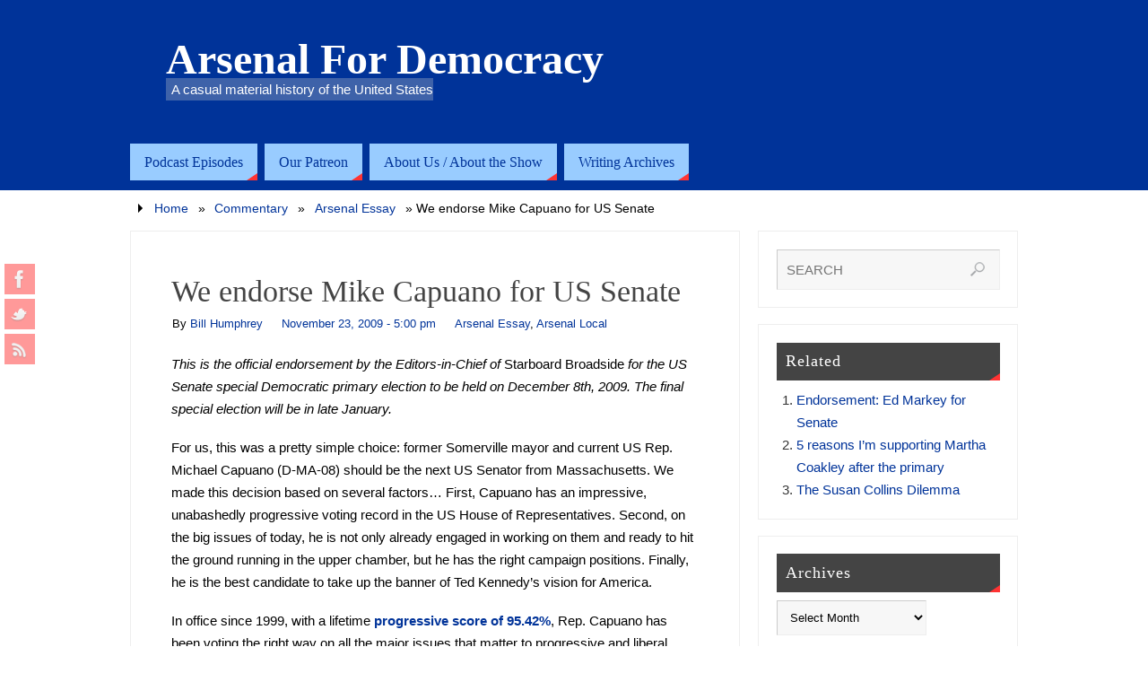

--- FILE ---
content_type: text/html; charset=UTF-8
request_url: http://arsenalfordemocracy.com/2009/11/23/we-endorse-mike-capuano-for-us-senate/
body_size: 62594
content:
<!DOCTYPE html>
<html lang="en">
<head>
<meta name="viewport" content="width=device-width, user-scalable=no, initial-scale=1.0, minimum-scale=1.0, maximum-scale=1.0">
<meta http-equiv="Content-Type" content="text/html; charset=UTF-8" />
<link rel="profile" href="http://gmpg.org/xfn/11" />
<link rel="pingback" href="http://arsenalfordemocracy.com/xmlrpc.php" />

	<!-- This site is optimized with the Yoast SEO plugin v15.5 - https://yoast.com/wordpress/plugins/seo/ -->
	<title>We endorse Mike Capuano for US Senate | Arsenal For Democracy</title>
	<meta name="robots" content="index, follow, max-snippet:-1, max-image-preview:large, max-video-preview:-1" />
	<link rel="canonical" href="http://arsenalfordemocracy.com/2009/11/23/we-endorse-mike-capuano-for-us-senate/" />
	<meta property="og:locale" content="en_US" />
	<meta property="og:type" content="article" />
	<meta property="og:title" content="We endorse Mike Capuano for US Senate | Arsenal For Democracy" />
	<meta property="og:description" content="This is the official endorsement by the Editors-in-Chief of Starboard Broadside for the US Senate special Democratic primary election to be held on December 8th, 2009. The final special election will be in late January. For us, this was a pretty simple choice: former Somerville mayor and current US Rep. … Read more" />
	<meta property="og:url" content="http://arsenalfordemocracy.com/2009/11/23/we-endorse-mike-capuano-for-us-senate/" />
	<meta property="og:site_name" content="Arsenal For Democracy" />
	<meta property="article:publisher" content="https://www.facebook.com/arsenalfordemocracy" />
	<meta property="article:published_time" content="2009-11-23T22:00:31+00:00" />
	<meta property="article:modified_time" content="2015-10-31T05:15:29+00:00" />
	<meta property="og:image" content="http://mikecapuano.com/page/-/img/MC_Button3.jpg" />
	<meta name="twitter:card" content="summary_large_image" />
	<meta name="twitter:creator" content="@afdradio" />
	<meta name="twitter:site" content="@afdradio" />
	<meta name="twitter:label1" content="Written by">
	<meta name="twitter:data1" content="Bill Humphrey">
	<meta name="twitter:label2" content="Est. reading time">
	<meta name="twitter:data2" content="6 minutes">
	<script type="application/ld+json" class="yoast-schema-graph">{"@context":"https://schema.org","@graph":[{"@type":"Organization","@id":"https://arsenalfordemocracy.com/#organization","name":"Arsenal For Democracy","url":"https://arsenalfordemocracy.com/","sameAs":["https://www.facebook.com/arsenalfordemocracy","https://twitter.com/afdradio"],"logo":{"@type":"ImageObject","@id":"https://arsenalfordemocracy.com/#logo","inLanguage":"en","url":"http://arsenalfordemocracy.com/wp-content/uploads/2014/12/afd-stndsm-logo-wide.png","width":600,"height":400,"caption":"Arsenal For Democracy"},"image":{"@id":"https://arsenalfordemocracy.com/#logo"}},{"@type":"WebSite","@id":"https://arsenalfordemocracy.com/#website","url":"https://arsenalfordemocracy.com/","name":"Arsenal For Democracy","description":"A casual material history of the United States","publisher":{"@id":"https://arsenalfordemocracy.com/#organization"},"potentialAction":[{"@type":"SearchAction","target":"https://arsenalfordemocracy.com/?s={search_term_string}","query-input":"required name=search_term_string"}],"inLanguage":"en"},{"@type":"ImageObject","@id":"http://arsenalfordemocracy.com/2009/11/23/we-endorse-mike-capuano-for-us-senate/#primaryimage","inLanguage":"en","url":"http://mikecapuano.com/page/-/img/MC_Button3.jpg"},{"@type":"WebPage","@id":"http://arsenalfordemocracy.com/2009/11/23/we-endorse-mike-capuano-for-us-senate/#webpage","url":"http://arsenalfordemocracy.com/2009/11/23/we-endorse-mike-capuano-for-us-senate/","name":"We endorse Mike Capuano for US Senate | Arsenal For Democracy","isPartOf":{"@id":"https://arsenalfordemocracy.com/#website"},"primaryImageOfPage":{"@id":"http://arsenalfordemocracy.com/2009/11/23/we-endorse-mike-capuano-for-us-senate/#primaryimage"},"datePublished":"2009-11-23T22:00:31+00:00","dateModified":"2015-10-31T05:15:29+00:00","inLanguage":"en","potentialAction":[{"@type":"ReadAction","target":["http://arsenalfordemocracy.com/2009/11/23/we-endorse-mike-capuano-for-us-senate/"]}]},{"@type":"Article","@id":"http://arsenalfordemocracy.com/2009/11/23/we-endorse-mike-capuano-for-us-senate/#article","isPartOf":{"@id":"http://arsenalfordemocracy.com/2009/11/23/we-endorse-mike-capuano-for-us-senate/#webpage"},"author":{"@id":"https://arsenalfordemocracy.com/#/schema/person/f80576a0c83ba7b3a4882dff9f65cf10"},"headline":"We endorse Mike Capuano for US Senate","datePublished":"2009-11-23T22:00:31+00:00","dateModified":"2015-10-31T05:15:29+00:00","mainEntityOfPage":{"@id":"http://arsenalfordemocracy.com/2009/11/23/we-endorse-mike-capuano-for-us-senate/#webpage"},"publisher":{"@id":"https://arsenalfordemocracy.com/#organization"},"image":{"@id":"http://arsenalfordemocracy.com/2009/11/23/we-endorse-mike-capuano-for-us-senate/#primaryimage"},"keywords":"endorsements,Massachusetts,Mike Capuano,US Senate","articleSection":"Arsenal Essay,Arsenal Local","inLanguage":"en"},{"@type":"Person","@id":"https://arsenalfordemocracy.com/#/schema/person/f80576a0c83ba7b3a4882dff9f65cf10","name":"Bill Humphrey","image":{"@type":"ImageObject","@id":"https://arsenalfordemocracy.com/#personlogo","inLanguage":"en","url":"http://arsenalfordemocracy.com/wp-content/uploads/2020/12/bill-humphrey-2019-headshot.jpg","caption":"Bill Humphrey"},"description":"Bill Humphrey is the primary host of WVUD's Arsenal For Democracy talk radio show and a local elected official."}]}</script>
	<!-- / Yoast SEO plugin. -->


<link rel='dns-prefetch' href='//s.w.org' />
		<script type="text/javascript">
			window._wpemojiSettings = {"baseUrl":"https:\/\/s.w.org\/images\/core\/emoji\/13.0.1\/72x72\/","ext":".png","svgUrl":"https:\/\/s.w.org\/images\/core\/emoji\/13.0.1\/svg\/","svgExt":".svg","source":{"concatemoji":"http:\/\/arsenalfordemocracy.com\/wp-includes\/js\/wp-emoji-release.min.js?ver=5.6.16"}};
			!function(e,a,t){var n,r,o,i=a.createElement("canvas"),p=i.getContext&&i.getContext("2d");function s(e,t){var a=String.fromCharCode;p.clearRect(0,0,i.width,i.height),p.fillText(a.apply(this,e),0,0);e=i.toDataURL();return p.clearRect(0,0,i.width,i.height),p.fillText(a.apply(this,t),0,0),e===i.toDataURL()}function c(e){var t=a.createElement("script");t.src=e,t.defer=t.type="text/javascript",a.getElementsByTagName("head")[0].appendChild(t)}for(o=Array("flag","emoji"),t.supports={everything:!0,everythingExceptFlag:!0},r=0;r<o.length;r++)t.supports[o[r]]=function(e){if(!p||!p.fillText)return!1;switch(p.textBaseline="top",p.font="600 32px Arial",e){case"flag":return s([127987,65039,8205,9895,65039],[127987,65039,8203,9895,65039])?!1:!s([55356,56826,55356,56819],[55356,56826,8203,55356,56819])&&!s([55356,57332,56128,56423,56128,56418,56128,56421,56128,56430,56128,56423,56128,56447],[55356,57332,8203,56128,56423,8203,56128,56418,8203,56128,56421,8203,56128,56430,8203,56128,56423,8203,56128,56447]);case"emoji":return!s([55357,56424,8205,55356,57212],[55357,56424,8203,55356,57212])}return!1}(o[r]),t.supports.everything=t.supports.everything&&t.supports[o[r]],"flag"!==o[r]&&(t.supports.everythingExceptFlag=t.supports.everythingExceptFlag&&t.supports[o[r]]);t.supports.everythingExceptFlag=t.supports.everythingExceptFlag&&!t.supports.flag,t.DOMReady=!1,t.readyCallback=function(){t.DOMReady=!0},t.supports.everything||(n=function(){t.readyCallback()},a.addEventListener?(a.addEventListener("DOMContentLoaded",n,!1),e.addEventListener("load",n,!1)):(e.attachEvent("onload",n),a.attachEvent("onreadystatechange",function(){"complete"===a.readyState&&t.readyCallback()})),(n=t.source||{}).concatemoji?c(n.concatemoji):n.wpemoji&&n.twemoji&&(c(n.twemoji),c(n.wpemoji)))}(window,document,window._wpemojiSettings);
		</script>
		<style type="text/css">
img.wp-smiley,
img.emoji {
	display: inline !important;
	border: none !important;
	box-shadow: none !important;
	height: 1em !important;
	width: 1em !important;
	margin: 0 .07em !important;
	vertical-align: -0.1em !important;
	background: none !important;
	padding: 0 !important;
}
</style>
	<link rel='stylesheet' id='wp-block-library-css'  href='http://arsenalfordemocracy.com/wp-includes/css/dist/block-library/style.min.css?ver=5.6.16' type='text/css' media='all' />
<link rel='stylesheet' id='parabola-style-css'  href='http://arsenalfordemocracy.com/wp-content/themes/parabola-child/style.css?ver=2.0.3' type='text/css' media='all' />
<script type='text/javascript' src='http://arsenalfordemocracy.com/wp-includes/js/jquery/jquery.min.js?ver=3.5.1' id='jquery-core-js'></script>
<script type='text/javascript' src='http://arsenalfordemocracy.com/wp-includes/js/jquery/jquery-migrate.min.js?ver=3.3.2' id='jquery-migrate-js'></script>
<script type='text/javascript' id='parabola-frontend-js-extra'>
/* <![CDATA[ */
var parabola_settings = {"masonry_enabled":"","mobile_enabled":"1"};
/* ]]> */
</script>
<script type='text/javascript' src='http://arsenalfordemocracy.com/wp-content/themes/parabola/js/frontend.js?ver=2.0.3' id='parabola-frontend-js'></script>
<link rel="https://api.w.org/" href="http://arsenalfordemocracy.com/wp-json/" /><link rel="alternate" type="application/json" href="http://arsenalfordemocracy.com/wp-json/wp/v2/posts/7280" /><link rel="EditURI" type="application/rsd+xml" title="RSD" href="http://arsenalfordemocracy.com/xmlrpc.php?rsd" />
<link rel="wlwmanifest" type="application/wlwmanifest+xml" href="http://arsenalfordemocracy.com/wp-includes/wlwmanifest.xml" /> 
<meta name="generator" content="WordPress 5.6.16" />
<link rel='shortlink' href='http://arsenalfordemocracy.com/?p=7280' />
<link rel="alternate" type="application/json+oembed" href="http://arsenalfordemocracy.com/wp-json/oembed/1.0/embed?url=http%3A%2F%2Farsenalfordemocracy.com%2F2009%2F11%2F23%2Fwe-endorse-mike-capuano-for-us-senate%2F" />
<link rel="alternate" type="text/xml+oembed" href="http://arsenalfordemocracy.com/wp-json/oembed/1.0/embed?url=http%3A%2F%2Farsenalfordemocracy.com%2F2009%2F11%2F23%2Fwe-endorse-mike-capuano-for-us-senate%2F&#038;format=xml" />
		<script type="text/javascript">
			var _statcounter = _statcounter || [];
			_statcounter.push({"tags": {"author": "Bill"}});
		</script>
				<!-- Start of StatCounter Code -->
		<script>
			<!--
			var sc_project=9439228;
			var sc_security="d4603f51";
			      var sc_invisible=1;
			var scJsHost = (("https:" == document.location.protocol) ?
				"https://secure." : "http://www.");
			//-->
					</script>
		
<script type="text/javascript"
				src="https://secure.statcounter.com/counter/counter.js"
				async></script>		<noscript><div class="statcounter"><a title="web analytics" href="https://statcounter.com/"><img class="statcounter" src="https://c.statcounter.com/9439228/0/d4603f51/1/" alt="web analytics" /></a></div></noscript>
		<!-- End of StatCounter Code -->
		<script type="text/javascript"><!--
function powerpress_pinw(pinw_url){window.open(pinw_url, 'PowerPressPlayer','toolbar=0,status=0,resizable=1,width=460,height=320');	return false;}
//-->
</script>
<style type="text/css">
ul.scfw_16px li, ul.scfw_24px li, ul.scfw_32px li, ul.scfw_16px li a, ul.scfw_24px li a, ul.scfw_32px li a {
	display:inline !important;
	float:none !important;
	border:0 !important;
	background:transparent none !important;
	margin:0 !important;
	padding:0 !important;
}
ul.scfw_16px li {
	margin:0 2px 0 0 !important;
}
ul.scfw_24px li {
	margin:0 3px 0 0 !important;
}
ul.scfw_32px li {
	margin:0 5px 0 0 !important;
}
ul.scfw_text_img li:before, ul.scfw_16px li:before, ul.scfw_24px li:before, ul.scfw_32px li:before {
	content:none !important;
}
.scfw img {
	float:none !important;
}
</style>	
	<meta name="google-site-verification" content="p99vIv-vLS9ARMQm6mjG_oPpc9qzX-WkrimzsNkjB3A" />
<!-- Dynamic Widgets by QURL loaded - http://www.dynamic-widgets.com //-->
<style type="text/css"> #header, #main, .topmenu, #colophon, #footer2-inner { max-width: 990px; } #container.one-column { } #container.two-columns-right #secondary { width:290px; float:right; } #container.two-columns-right #content { width:680px; float:left; } /*fallback*/ #container.two-columns-right #content { width:calc(100% - 310px); float:left; } #container.two-columns-left #primary { width:290px; float:left; } #container.two-columns-left #content { width:680px; float:right; } /*fallback*/ #container.two-columns-left #content { width:-moz-calc(100% - 310px); float:right; width:-webkit-calc(100% - 310px); width:calc(100% - 310px); } #container.three-columns-right .sidey { width:145px; float:left; } #container.three-columns-right #primary { margin-left:20px; margin-right:20px; } #container.three-columns-right #content { width:660px; float:left; } /*fallback*/ #container.three-columns-right #content { width:-moz-calc(100% - 330px); float:left; width:-webkit-calc(100% - 330px); width:calc(100% - 330px);} #container.three-columns-left .sidey { width:145px; float:left; } #container.three-columns-left #secondary {margin-left:20px; margin-right:20px; } #container.three-columns-left #content { width:660px; float:right;} /*fallback*/ #container.three-columns-left #content { width:-moz-calc(100% - 330px); float:right; width:-webkit-calc(100% - 330px); width:calc(100% - 330px); } #container.three-columns-sided .sidey { width:145px; float:left; } #container.three-columns-sided #secondary { float:right; } #container.three-columns-sided #content { width:660px; float:right; /*fallback*/ width:-moz-calc(100% - 330px); float:right; width:-webkit-calc(100% - 330px); float:right; width:calc(100% - 330px); float:right; margin: 0 165px 0 -990px; } body { font-family: Helvetica Neue, Arial, Helvetica, sans-serif; } #content h1.entry-title a, #content h2.entry-title a, #content h1.entry-title , #content h2.entry-title, #frontpage .nivo-caption h3, .column-header-image, .column-header-noimage, .columnmore { font-family: Palatino, serif; } .widget-title, .widget-title a { line-height: normal; font-family: Palatino, serif; } .entry-content h1, .entry-content h2, .entry-content h3, .entry-content h4, .entry-content h5, .entry-content h6, h3#comments-title, #comments #reply-title { font-family: Palatino, serif; } #site-title span a { font-family: Palatino, serif; } #access ul li a, #access ul li a span { font-family: Palatino, serif; } body { color: #000000; background-color: #ffffff } a { color: #003399; } a:hover { color: #8c0465; } #header-full { background-color: #003399; } #site-title span a { color:#ffffff; } #site-description { color:#ffffff; background-color: rgba(204,204,204,0.3); padding-left: 6px; } .socials a { background-color: #ff3333; } .socials-hover { background-color: #99ccff; } .breadcrumbs:before { border-color: transparent transparent transparent #000000; } #access a, #nav-toggle span { color: #003399; background-color: #99ccff; } @media (max-width: 650px) { #access, #nav-toggle { background-color: #99ccff; } } #access a:hover { color: #3333cc; background-color: #cccccc; } #access > .menu > ul > li > a:after, #access > .menu > ul ul:after { border-color: transparent transparent #ff3333 transparent; } #access ul li:hover a:after { border-bottom-color:#fd5d5d;} #access ul li.current_page_item > a, #access ul li.current-menu-item > a, /*#access ul li.current_page_parent > a, #access ul li.current-menu-parent > a,*/ #access ul li.current_page_ancestor > a, #access ul li.current-menu-ancestor > a { color: #FFFFFF; background-color: #000000; } #access ul li.current_page_item > a:hover, #access ul li.current-menu-item > a:hover, /*#access ul li.current_page_parent > a:hover, #access ul li.current-menu-parent > a:hover,*/ #access ul li.current_page_ancestor > a:hover, #access ul li.current-menu-ancestor > a:hover { color: #3333cc; } #access ul ul { box-shadow: 3px 3px 0 rgba(255,255,255,0.3); } .topmenu ul li { background-color: #99ccff; } .topmenu ul li a { color: #003399; } .topmenu ul li a:before { border-color: #ff3333 transparent transparent transparent; } .topmenu ul li a:hover:before{border-top-color:#fd5d5d} .topmenu ul li a:hover { color: #3333cc; background-color: #cccccc; } div.post, div.page, div.hentry, div.product, div[class^='post-'], #comments, .comments, .column-text, .column-image, #srights, #slefts, #front-text3, #front-text4, .page-title, .page-header, article.post, article.page, article.hentry, .contentsearch, #author-info, #nav-below, .yoyo > li, .woocommerce #mainwoo { background-color: #FFFFFF; } div.post, div.page, div.hentry, .sidey .widget-container, #comments, .commentlist .comment-body, article.post, article.page, article.hentry, #nav-below, .page-header, .yoyo > li, #front-text3, #front-text4 { border-color: #EEEEEE; } #author-info, #entry-author-info { border-color: #F7F7F7; } #entry-author-info #author-avatar, #author-info #author-avatar { border-color: #EEEEEE; } article.sticky:hover { border-color: rgba(253,93,93,.6); } .sidey .widget-container { color: #333333; background-color: #FFFFFF; } .sidey .widget-title { color: #FFFFFF; background-color: #444444; } .sidey .widget-title:after { border-color: transparent transparent #ff3333; } .entry-content h1, .entry-content h2, .entry-content h3, .entry-content h4, .entry-content h5, .entry-content h6 { color: #444444; } .entry-title, .entry-title a, .page-title { color: #444444; } .entry-title a:hover { color: #000000; } #content h3.entry-format { color: #003399; background-color: #99ccff; border-color: #99ccff; } #content h3.entry-format { color: #003399; background-color: #99ccff; border-color: #99ccff; } .comments-link { background-color: #F7F7F7; } .comments-link:before { border-color: #F7F7F7 transparent transparent; } #footer { color: #333333; background-color: #99ccff; } #footer2 { color: #333333; background-color: #99ccff; border-color:rgba(255,255,255,.1); } #footer a { color: #ffffff; } #footer a:hover { color: #fd5d5d; } #footer2 a { color: #ffffff; } #footer2 a:hover { color: #fd5d5d; } #footer .widget-container { color: #333333; background-color: #FFFFFF; } #footer .widget-title { color: #FFFFFF; background-color: #444444; } #footer .widget-title:after { border-color: transparent transparent #ff3333; } .footermenu ul li a:after { border-color: transparent transparent #ff3333 transparent; } a.continue-reading-link { color:#003399 !important; background:#99ccff; border-color:#EEEEEE; } a.continue-reading-link:hover { background-color:#ff3333; } .button, #respond .form-submit input#submit { background-color: #F7F7F7; border-color: #EEEEEE; } .button:hover, #respond .form-submit input#submit:hover { border-color: #CCCCCC; } .entry-content tr th, .entry-content thead th { color: #FFFFFF; background-color: #444444; } .entry-content fieldset, #content tr td { border-color: #CCCCCC; } hr { background-color: #CCCCCC; } input[type="text"], input[type="password"], input[type="email"], textarea, select, input[type="color"],input[type="date"],input[type="datetime"],input[type="datetime-local"],input[type="month"],input[type="number"],input[type="range"], input[type="search"],input[type="tel"],input[type="time"],input[type="url"],input[type="week"] { background-color: #F7F7F7; border-color: #CCCCCC #EEEEEE #EEEEEE #CCCCCC; color: #000000; } input[type="submit"], input[type="reset"] { color: #000000; background-color: #F7F7F7; border-color: #EEEEEE;} input[type="text"]:hover, input[type="password"]:hover, input[type="email"]:hover, textarea:hover, input[type="color"]:hover, input[type="date"]:hover, input[type="datetime"]:hover, input[type="datetime-local"]:hover, input[type="month"]:hover, input[type="number"]:hover, input[type="range"]:hover, input[type="search"]:hover, input[type="tel"]:hover, input[type="time"]:hover, input[type="url"]:hover, input[type="week"]:hover { background-color: rgb(247,247,247); background-color: rgba(247,247,247,0.4); } .entry-content code { border-color: #CCCCCC; background-color: #F7F7F7; } .entry-content pre { background-color: #F7F7F7; } .entry-content blockquote { border-color: #ff3333; background-color: #F7F7F7; } abbr, acronym { border-color: #000000; } span.edit-link { color: #000000; background-color: #EEEEEE; border-color: #F7F7F7; } .meta-border .entry-meta span, .meta-border .entry-utility span.bl_posted { border-color: #F7F7F7; } .meta-accented .entry-meta span, .meta-accented .entry-utility span.bl_posted { background-color: #EEEEEE; border-color: #F7F7F7; } .comment-meta a { color: #999999; } .comment-author { background-color: #F7F7F7; } .comment-details:after { border-color: transparent transparent transparent #F7F7F7; } .comment:hover > div > .comment-author { background-color: #EEEEEE; } .comment:hover > div > .comment-author .comment-details:after { border-color: transparent transparent transparent #EEEEEE; } #respond .form-allowed-tags { color: #999999; } .reply a { border-color: #EEEEEE; color: #000000;} .reply a:hover { background-color: #EEEEEE } .nav-next a:hover, .nav-previous a:hover {background: #F7F7F7} .pagination .current { font-weight: bold; } .pagination span, .pagination a { background-color: #FFFFFF; } .pagination a:hover { background-color: #99ccff;color:#003399} .page-link em {background-color: #99ccff; color:#003399; color:#ff3333;} .page-link a em {color:#fd5d5d;} .page-link a:hover em {background-color:#cccccc;} #searchform input[type="text"] {color:#999999;} #toTop {border-color:transparent transparent #99ccff;} #toTop:after {border-color:transparent transparent #FFFFFF;} #toTop:hover:after {border-bottom-color:#ff3333;} .caption-accented .wp-caption { background-color:rgb(255,51,51); background-color:rgba(255,51,51,0.8); color:#FFFFFF} .meta-themed .entry-meta span { color: #999999; background-color: #F7F7F7; border-color: #EEEEEE; } .meta-themed .entry-meta span:hover { background-color: #EEEEEE; } .meta-themed .entry-meta span a:hover { color: #000000; } #content p, #content ul, #content ol, #content, #front-text3, #front-text4 { text-align:Default ; } body { font-size:15px; word-spacing:Default; letter-spacing:Default; } body { line-height:1.7em; } #site-title a, #site-description, #access a, .topmenu ul li a, .footermenu a, .entry-meta span, .entry-utility span, #content h3.entry-format, span.edit-link, h3#comments-title, h3#reply-title, .comment-author cite, .reply a, .widget-title, #site-info a, .nivo-caption h2, a.continue-reading-link, .column-image h3, #front-columns h3.column-header-noimage, .tinynav, .page-link { text-transform: none; } #bg_image {display:block;margin:0 auto;} #content h1.entry-title, #content h2.entry-title { font-size:34px ;} .widget-title, .widget-title a { font-size:18px ;} #content .entry-content h1 { font-size: 38px;} #content .entry-content h2 { font-size: 34px;} #content .entry-content h3 { font-size: 29px;} #content .entry-content h4 { font-size: 24px;} #content .entry-content h5 { font-size: 19px;} #content .entry-content h6 { font-size: 14px;} #site-title span a { font-size:48px ;} #access ul li a { font-size:16px ;} #access ul ul ul a {font-size:14px;} #respond .form-allowed-tags { display:none;} .nocomments, .nocomments2 {display:none;} .comments-link span { display:none;} #header-container > div:first-child { margin:50px 0 0 40px;} article.post .comments-link { display:none; } .entry-utility span.bl_bookmark { display:none; } #content p, #content ul, #content ol, #content dd, #content pre, #content hr { margin-bottom: 1.2em; } #header-widget-area { width: 33%; } #branding { height:150px; } @media (max-width: 800px) { #content h1.entry-title, #content h2.entry-title { font-size:32.3px ; } #site-title span a { font-size:43.2px;} } @media (max-width: 650px) { #content h1.entry-title, #content h2.entry-title {font-size:30.6px ;} #site-title span a { font-size:38.4px;} } @media (max-width: 480px) { #site-title span a { font-size:28.8px;} } </style> 
<style type="text/css">/* Parabola Custom CSS */</style>
<link rel='stylesheet' id='parabola_style_mobile'  href='http://arsenalfordemocracy.com/wp-content/themes/parabola/styles/style-mobile.css?ver=2.0.3' type='text/css' media='all' /><script type="text/javascript">var cryout_global_content_width = 700;</script><link rel="icon" href="http://arsenalfordemocracy.com/wp-content/uploads/2020/12/cropped-red-A-250-32x32.png" sizes="32x32" />
<link rel="icon" href="http://arsenalfordemocracy.com/wp-content/uploads/2020/12/cropped-red-A-250-192x192.png" sizes="192x192" />
<link rel="apple-touch-icon" href="http://arsenalfordemocracy.com/wp-content/uploads/2020/12/cropped-red-A-250-180x180.png" />
<meta name="msapplication-TileImage" content="http://arsenalfordemocracy.com/wp-content/uploads/2020/12/cropped-red-A-250-270x270.png" />
<!--[if lt IE 9]>
<script>
document.createElement('header');
document.createElement('nav');
document.createElement('section');
document.createElement('article');
document.createElement('aside');
document.createElement('footer');
</script>
<![endif]-->
<meta data-pso-pv="1.2.1" data-pso-pt="singlePost" data-pso-th="e186b7f580af6e2e6447a310078c40e7"></head>
<body class="post-template-default single single-post postid-7280 single-format-standard parabola-image-one caption-light meta-clear parabola-menu-left">

<div id="toTop"> </div>
<div id="wrapper" class="hfeed">

<div class="socials" id="slefts">
			<a  target="_blank"  rel="nofollow" href="https://www.facebook.com/arsenalfordemocracy"
			class="socialicons social-Facebook" title="AFD on Facebook">
				<img alt="Facebook" src="http://arsenalfordemocracy.com/wp-content/themes/parabola/images/socials/Facebook.png" />
			</a>
			<a  target="_blank"  rel="nofollow" href="https://twitter.com/afdradio"
			class="socialicons social-Twitter" title="AFD on Twitter">
				<img alt="Twitter" src="http://arsenalfordemocracy.com/wp-content/themes/parabola/images/socials/Twitter.png" />
			</a>
			<a  target="_blank"  rel="nofollow" href="http://arsenalfordemocracy.com/feed/"
			class="socialicons social-RSS" title="AFD RSS Feed">
				<img alt="RSS" src="http://arsenalfordemocracy.com/wp-content/themes/parabola/images/socials/RSS.png" />
			</a></div>
<div id="header-full">

<header id="header">


		<div id="masthead">

			<div id="branding" role="banner" >

				<div id="header-container">
<div><div id="site-title"><span> <a href="http://arsenalfordemocracy.com/" title="Arsenal For Democracy" rel="home">Arsenal For Democracy</a> </span></div><div id="site-description" >A casual material history of the United States</div></div></div>								<div style="clear:both;"></div>

			</div><!-- #branding -->
			<a id="nav-toggle"><span>&nbsp;</span></a>
			<nav id="access" role="navigation">

				<div class="skip-link screen-reader-text"><a href="#content" title="Skip to content">Skip to content</a></div>
<div class="menu"><ul id="prime_nav" class="menu"><li id="menu-item-24" class="menu-item menu-item-type-taxonomy menu-item-object-category menu-item-24"><a href="http://arsenalfordemocracy.com/category/afd-radio/"><span>Podcast Episodes</span></a></li>
<li id="menu-item-8867" class="menu-item menu-item-type-custom menu-item-object-custom menu-item-8867"><a href="https://www.patreon.com/arsenalfordemocracy"><span>Our Patreon</span></a></li>
<li id="menu-item-98" class="menu-item menu-item-type-post_type menu-item-object-page menu-item-has-children menu-item-98"><a href="http://arsenalfordemocracy.com/about-us/"><span>About Us / About the Show</span></a>
<ul class="sub-menu">
	<li id="menu-item-47" class="menu-item menu-item-type-post_type menu-item-object-page menu-item-47"><a href="http://arsenalfordemocracy.com/about-the-show/"><span>About The Show</span></a></li>
	<li id="menu-item-6762" class="menu-item menu-item-type-post_type menu-item-object-page menu-item-6762"><a href="http://arsenalfordemocracy.com/about-us/"><span>Who We Are</span></a></li>
</ul>
</li>
<li id="menu-item-26" class="menu-item menu-item-type-taxonomy menu-item-object-category current-post-ancestor menu-item-has-children menu-item-26"><a href="http://arsenalfordemocracy.com/category/commentary/"><span>Writing Archives</span></a>
<ul class="sub-menu">
	<li id="menu-item-22" class="menu-item menu-item-type-taxonomy menu-item-object-category menu-item-22"><a href="http://arsenalfordemocracy.com/category/commentary/afd-pulse/"><span>Arsenal Pulse</span></a></li>
	<li id="menu-item-18" class="menu-item menu-item-type-taxonomy menu-item-object-category menu-item-18"><a href="http://arsenalfordemocracy.com/category/commentary/afd-analysis/"><span>News Analysis</span></a></li>
	<li id="menu-item-6546" class="menu-item menu-item-type-taxonomy menu-item-object-category menu-item-6546"><a href="http://arsenalfordemocracy.com/category/commentary/afd-bolt/"><span>Arsenal Bolt</span></a></li>
	<li id="menu-item-6545" class="menu-item menu-item-type-taxonomy menu-item-object-category menu-item-6545"><a href="http://arsenalfordemocracy.com/category/commentary/afd-micron/"><span>Arsenal Micron</span></a></li>
	<li id="menu-item-19" class="menu-item menu-item-type-taxonomy menu-item-object-category current-post-ancestor current-menu-parent current-post-parent menu-item-19"><a href="http://arsenalfordemocracy.com/category/commentary/afd-essay/"><span>Essays</span></a></li>
	<li id="menu-item-23" class="menu-item menu-item-type-taxonomy menu-item-object-category menu-item-23"><a href="http://arsenalfordemocracy.com/category/afd-research/"><span>In-depth</span></a></li>
</ul>
</li>
</ul></div>
			</nav><!-- #access -->

		</div><!-- #masthead -->

	<div style="clear:both;height:1px;width:1px;"> </div>

</header><!-- #header -->
</div><!-- #header-full -->
<div id="main">
	<div  id="forbottom" >
		
		<div style="clear:both;"> </div>

		<div class="breadcrumbs"><a href="http://arsenalfordemocracy.com">Home</a> &raquo;  <a href="http://arsenalfordemocracy.com/category/commentary/">Commentary</a>  &raquo;  <a href="http://arsenalfordemocracy.com/category/commentary/afd-essay/">Arsenal Essay</a>  &raquo;  <span class="current">We endorse Mike Capuano for US Senate</span>		</div>
		
		<section id="container" class="two-columns-right">
			<div id="content" role="main">
			

				<div id="post-7280" class="post-7280 post type-post status-publish format-standard hentry category-afd-essay category-afd-local tag-endorsements tag-massachusetts tag-mike-capuano tag-us-senate">
					<h1 class="entry-title">We endorse Mike Capuano for US Senate</h1>
										<div class="entry-meta">
						&nbsp; <span class="author vcard" >By  <a class="url fn n" rel="author" href="http://arsenalfordemocracy.com/author/billhumphrey/" title="View all posts by Bill Humphrey">Bill Humphrey</a></span> <span><time class="onDate date published" datetime="2009-11-23T17:00:31-05:00"> <a href="http://arsenalfordemocracy.com/2009/11/23/we-endorse-mike-capuano-for-us-senate/" rel="bookmark">November 23, 2009 - 5:00 pm</a> </time></span><time class="updated"  datetime="2015-10-31T01:15:29-04:00">October 31, 2015</time> <span class="bl_categ"> <a href="http://arsenalfordemocracy.com/category/commentary/afd-essay/" rel="tag">Arsenal Essay</a>, <a href="http://arsenalfordemocracy.com/category/commentary/afd-local/" rel="tag">Arsenal Local</a> </span>  					</div><!-- .entry-meta -->

					<div class="entry-content">
						<p><i>This is the official endorsement by the Editors-in-Chief of </i>Starboard Broadside<i> for the US Senate special Democratic primary election to be held on December 8th, 2009. The final special election will be in late January.</i></p>
<p>For us, this was a pretty simple choice: former Somerville mayor and current US Rep. Michael Capuano (D-MA-08) should be the next US Senator from Massachusetts. We made this decision based on several factors&#8230; First, Capuano has an impressive, unabashedly progressive voting record in the US House of Representatives. Second, on the big issues of today, he is not only already engaged in working on them and ready to hit the ground running in the upper chamber, but he has the right campaign positions. Finally, he is the best candidate to take up the banner of Ted Kennedy&#8217;s vision for America.</p>
<p>In office since 1999, with a lifetime <strong><a href="http://www.progressivepunch.org/members.jsp?search=selectName&amp;member=MA8&amp;chamber=Senate&amp;zip=&amp;x=46&amp;y=12">progressive score of 95.42%</a></strong>, Rep. Capuano has been voting the right way on all the major issues that matter to progressive and liberal Democrats. Of particular importance are his votes against the 2001 USA PATRIOT ACT, the 2008 FISA domestic surveillance amendments, and the Iraq War Resolution in October 2002, which shows he has his head on straight. While it is a bit troubling that he has supported some of Israel&#8217;s more aggressive actions, such as the 2006 campaign in Lebanon, he also believes that a comprehensive two-state-based plan for peace in Israel and Palestine will help Israel in the long run more than endless war with terrorist groups. Capuano has also created a coalition of US representatives to take action on Sudan and the genocide in Darfur, and he has worked to end illegal torture and rendition of terrorism suspects, which we feel demonstrates a clear commitment to a humanitarian foreign policy that lives up to America&#8217;s ideals. He has a record of voting against <strong><a href="http://www.progressivepunch.org/record.jsp?member=MA8&amp;district=8&amp;issue=W6">nuclear weapons buildups</a></strong> and <strong><a href="http://www.progressivepunch.org/record.jsp?member=MA8&amp;district=8&amp;issue=W7">missile defense boondoggles</a></strong>. We conclude that as one of one hundred senators, his sensible foreign policy votes and stances will have even more impact. On the current health care reform, Capuano has voted <i>against</i> <strong><a href="http://arsenalfordemocracy.com/2009/11/12/why-the-stupak-amendment-is-so-bad/">the dangerous Stupak abortion restriction amendment</a></strong> but <i>for</i> the overall reform plan. On the environment, he has a solid record heading into the ongoing climate change legislative process early next year. On education, he has voted to mitigate the negative effects of the No Child Left Behind legislation and has supported increased funding for public education in general. His record is virtually impeccable, he defends his liberal credentials vociferously and without apology, and there&#8217;s no mystery as to how he&#8217;ll vote in the Senate, which unfortunately cannot be said for any of his Democratic rivals, none of whom have any legislative record.</p>
<p>Whoever is elected to the Senate in January must have the right campaign positions on four pressing issues: <a href="http://mikecapuano.com/pages/the-economy">the economy</a>, <a href="http://mikecapuano.com/pages/energy-and-the-environment">the environment</a>, and <a href="http://mikecapuano.com/pages/iraq-and-afghanistan">the War in Afghanistan</a>, and <a href="http://mikecapuano.com/pages/health-care">health care reform</a>. Capuano does have the right positions (given in those links) on these issues&#8230;</p>
<p>As a member of the House Financial Services Committee, Capuano is working right now on reforms that we hope will prevent a similar economic catastrophe in future. We believe that while the TARP financial bailout program was problematic and poorly executed, we still think it was necessary, and therefore we commend his vote in favor of it and his recognition that we need to keep fixing the problems of the bailout. In another area, Sen. Chris Dodd (D-CT) has introduced aggressive consumer protection legislation, and Mike Capuano has been an advocate for consumers in the House, so we know he&#8217;ll support tough legislation such as Dodd&#8217;s.</p>
<p>On the environment, Capuano has pledged to continue strengthening climate change (cap-and-trade) legislation, which will still be on the table in January. Critically, he supports green jobs programs and renewable energy projects such as Cape Wind (off Cape Cod) that benefit Massachusetts and help fight global warming. He will also support tougher emissions standards for vehicles, which is always a good thing. From recycling programs in Somerville to legislative work in Washington, Capuano understands the need for strong environmental legislation.</p>
<p>On the campaign trail over the past couple months, he has called for the withdrawal of US troops in Afghanistan; while we have debated whether or not it is the right time to draw down, we are agreed that we should not escalate further and that we need to prepare a clear exit plan. Capuano has consistently voted against indefinite timelines and military proposals that do not include an end plan.</p>
<p>Finally, on health care, the current legislation may have passed Congress by the time the next Senator takes office in January, but we don&#8217;t know what form it will take and we know that it will be far from a complete piece of legislation. For this reason, especially since the next person elected to the Massachusetts Senate seat could well hold the spot for decades, it is critical to have a Senator in place who will continue to push for more and better health care reform legislation. Thus far, he has voted the right way, and he maintains that he has been a strong, longtime supporter of increasing coverage for Americans, which we believe he will continue to be.</p>
<p>The third reason we have decided to endorse Rep. Mike Capuano for Ted Kennedy&#8217;s Senate seat is that he is best suited to continue Senator Kennedy&#8217;s vision for the country. Kennedy served Massachusetts in the United States Senate from 1962 to 2009, and throughout it he fought for access to health care by all Americans and for quality education for all American children, and he worked to improve the lives of middle income and poor Americans. Whether serving in Somerville MA or on Capitol Hill in DC, Mike Capuano has demonstrated a commitment to these same ideals, as a liberal, as a Democrat, and as an American citizen. Although the Kennedy family or their loyal friends have held that Senate seat from 1953 to the present (with interim Sen. Paul Kirk Jr.), for the past three decades Ted Kennedy used that seat for fulfilling his ideals, not simply for fulfilling family or personal ambition. Thus, we feel that it is important to elect the candidate best suited to continue pursuing these aims. We don&#8217;t want a carbon copy, but we believe Ted Kennedy was one of the greatest Senators in US history, and so it&#8217;s important to fill his shoes as best we can. With a proven legislative record living up to Ted Kennedy&#8217;s vision, and the experience and Washington connections needed to continue the Dream, it&#8217;s clear Capuano will keep up the work that the Kennedy family started long ago with that seat.</p>
<p>Although we looked at the other candidates, we were not as impressed as with Rep. Capuano. State Attorney General Martha Coakley does not have a legislative record at any level, and she has had a fairly low-profile in her current office, which concerns us because we don&#8217;t want a wildcard, but rather a reliable liberal vote. Many of her supporters have argued that we need more women in office and that this is a sufficient reason to elect her. While we appreciate that we certainly do need more female leaders, we also believe that we should elect the candidate with the best positions and the best record, regardless of gender, and we feel that Capuano is better on both counts. We believe that Alan Khazei, a co-founder of City Year and a friend of Ted Kennedy, is an earnest candidate who is probably quite liberal, if untested, but he lacks the relevant experience we&#8217;d like to see in such an important office at this critical time. He would be new to government, and he would not be able to hit the ground running if elected. Furthermore, because he is so unknown, if Khazei won the primary he would be the most likely to put the seat at risk for a Republican capture &#8212; <strong><a href="http://www.dailykos.com/storyonly/2009/11/12/20112/288">an unlikely scenario for the others</a></strong>. Mike Capuano is a much safer bet on all counts. Steve Pagliuca is the candidate we definitely <i>cannot</i> support in this primary because he is a former Republican and seems like a rich opportunist whom we can&#8217;t trust to represent the liberal Massachusetts constituency. He supported the Bush-Cheney 2000 campaign, despite abandoning the Republican Party before that. We have trouble supporting anyone who did that. Pagliuca&#8217;s positions are also questionable, including when he confuses people by issuing and backtracking from position statements, such as <strong><a href="http://blogs.cqpolitics.com/eyeon2010/2009/11/pagliuca-backs-off-draft-comme.html">supporting a military draft</a></strong>. He has also showed insufficient concern for women&#8217;s rights, suggesting that the Stupak abortion restriction in the House health care bill was largely irrelevant or unimportant. Mike Capuano, on the other hand, raises none of these doubts in our minds.</p>
<p>In conclusion, we enthusiastically join the impressive list of those who have already endorsed Representative Mike Capuano for United States Senate for the Massachusetts Democratic primary on 12/8/09, and we will be casting our absentee ballots for Newton MA to help him win. We hope those of you who are registered to vote in Massachusetts will do the same.</p>
<p><i>Learn more about Mike Capuano and his positions at <a href="http://mikecapuano.com/">MikeCapuano.com</a></i><br />
<!--<center><a href="http://mikecapuano.com/"><img alt="Mike Capuano" src="http://mikecapuano.com/page/-/img/MC_Button3.jpg" /></a></center>--></p>
											</div><!-- .entry-content -->

					<div id="entry-author-info">
						<div id="author-avatar">
							<img src="http://arsenalfordemocracy.com/wp-content/uploads/2020/12/bill-humphrey-2019-headshot-150x150.jpg" width="60" height="60" alt="Bill Humphrey" class="avatar avatar-60 wp-user-avatar wp-user-avatar-60 alignnone photo" />						</div><!-- #author-avatar -->
						<div id="author-description">
							<h4>About Bill Humphrey</h4>
							Bill Humphrey is the primary host of WVUD's Arsenal For Democracy talk radio show and a local elected official.							<div id="author-link">
								<a href="http://arsenalfordemocracy.com/author/billhumphrey/">
									View all posts by Bill Humphrey <span class="meta-nav">&rarr;</span>								</a>
							</div><!-- #author-link	-->
						</div><!-- #author-description -->
					</div><!-- #entry-author-info -->

					<div class="entry-utility">
						<div class="footer-tags"><span class="bl_posted">Tagged</span>&nbsp; <a href="http://arsenalfordemocracy.com/tag/endorsements/" rel="tag">endorsements</a>, <a href="http://arsenalfordemocracy.com/tag/massachusetts/" rel="tag">Massachusetts</a>, <a href="http://arsenalfordemocracy.com/tag/mike-capuano/" rel="tag">Mike Capuano</a>, <a href="http://arsenalfordemocracy.com/tag/us-senate/" rel="tag">US Senate</a>.</div><span class="bl_bookmark"> Bookmark the  <a href="http://arsenalfordemocracy.com/2009/11/23/we-endorse-mike-capuano-for-us-senate/" title="Permalink to We endorse Mike Capuano for US Senate" rel="bookmark"> permalink</a>.</span>											</div><!-- .entry-utility -->
				</div><!-- #post-## -->

				<div id="nav-below" class="navigation">
					<div class="nav-previous"><a href="http://arsenalfordemocracy.com/2009/11/12/why-the-stupak-amendment-is-so-bad/" rel="prev"><span class="meta-nav">&laquo;</span> Why the Stupak Amendment is so bad</a></div>
					<div class="nav-next"><a href="http://arsenalfordemocracy.com/2009/12/09/afghan-army-recruitment-jumps-us-underwrites/" rel="next">Afghan Army recruitment jumps, US underwrites <span class="meta-nav">&raquo;</span></a></div>
				</div><!-- #nav-below -->

				 <div id="comments" class="hideme">  <p class="nocomments">Comments are closed</p> </div><!-- #comments -->


						</div><!-- #content -->
			<div id="secondary" class="widget-area sidey" role="complementary">
		
			<ul class="xoxo">
								<li id="search-2" class="widget-container widget_search">
<form role="search" method="get" class="searchform" action="http://arsenalfordemocracy.com/">
	<label for="s" class="screen-reader-text">Search for </label>
	<input type="search" placeholder="SEARCH" name="s" class="s" value="" />
	<input type="submit" class="searchsubmit" value="" />
</form>
</li><li id="yarpp_widget-2" class="widget-container widget_yarpp_widget"><h3 class="widget-title">Related</h3><div class='yarpp-related-widget'>
<ol><li><a href="http://arsenalfordemocracy.com/2013/04/22/endorsement-ed-markey-senate/" rel="bookmark">Endorsement: Ed Markey for Senate</a></li><li><a href="http://arsenalfordemocracy.com/2014/09/16/5-reasons-im-supporting-martha-coakley-after-the-primary/" rel="bookmark">5 reasons I&#8217;m supporting Martha Coakley after the primary</a></li><li><a href="http://arsenalfordemocracy.com/2014/10/15/the-susan-collins-dilemma/" rel="bookmark">The Susan Collins Dilemma</a></li></ol>
</div>
</li><li id="archives-2" class="widget-container widget_archive"><h3 class="widget-title">Archives</h3>		<label class="screen-reader-text" for="archives-dropdown-2">Archives</label>
		<select id="archives-dropdown-2" name="archive-dropdown">
			
			<option value="">Select Month</option>
				<option value='http://arsenalfordemocracy.com/2025/01/'> January 2025 &nbsp;(1)</option>
	<option value='http://arsenalfordemocracy.com/2023/10/'> October 2023 &nbsp;(1)</option>
	<option value='http://arsenalfordemocracy.com/2023/08/'> August 2023 &nbsp;(2)</option>
	<option value='http://arsenalfordemocracy.com/2023/07/'> July 2023 &nbsp;(1)</option>
	<option value='http://arsenalfordemocracy.com/2023/06/'> June 2023 &nbsp;(2)</option>
	<option value='http://arsenalfordemocracy.com/2023/05/'> May 2023 &nbsp;(3)</option>
	<option value='http://arsenalfordemocracy.com/2023/04/'> April 2023 &nbsp;(5)</option>
	<option value='http://arsenalfordemocracy.com/2023/03/'> March 2023 &nbsp;(4)</option>
	<option value='http://arsenalfordemocracy.com/2023/02/'> February 2023 &nbsp;(4)</option>
	<option value='http://arsenalfordemocracy.com/2023/01/'> January 2023 &nbsp;(5)</option>
	<option value='http://arsenalfordemocracy.com/2022/12/'> December 2022 &nbsp;(4)</option>
	<option value='http://arsenalfordemocracy.com/2022/11/'> November 2022 &nbsp;(4)</option>
	<option value='http://arsenalfordemocracy.com/2022/10/'> October 2022 &nbsp;(5)</option>
	<option value='http://arsenalfordemocracy.com/2022/09/'> September 2022 &nbsp;(4)</option>
	<option value='http://arsenalfordemocracy.com/2022/08/'> August 2022 &nbsp;(4)</option>
	<option value='http://arsenalfordemocracy.com/2022/07/'> July 2022 &nbsp;(5)</option>
	<option value='http://arsenalfordemocracy.com/2022/06/'> June 2022 &nbsp;(4)</option>
	<option value='http://arsenalfordemocracy.com/2022/05/'> May 2022 &nbsp;(4)</option>
	<option value='http://arsenalfordemocracy.com/2022/04/'> April 2022 &nbsp;(4)</option>
	<option value='http://arsenalfordemocracy.com/2022/03/'> March 2022 &nbsp;(4)</option>
	<option value='http://arsenalfordemocracy.com/2022/02/'> February 2022 &nbsp;(5)</option>
	<option value='http://arsenalfordemocracy.com/2022/01/'> January 2022 &nbsp;(5)</option>
	<option value='http://arsenalfordemocracy.com/2021/12/'> December 2021 &nbsp;(4)</option>
	<option value='http://arsenalfordemocracy.com/2021/11/'> November 2021 &nbsp;(3)</option>
	<option value='http://arsenalfordemocracy.com/2021/10/'> October 2021 &nbsp;(5)</option>
	<option value='http://arsenalfordemocracy.com/2021/09/'> September 2021 &nbsp;(4)</option>
	<option value='http://arsenalfordemocracy.com/2021/08/'> August 2021 &nbsp;(5)</option>
	<option value='http://arsenalfordemocracy.com/2021/07/'> July 2021 &nbsp;(5)</option>
	<option value='http://arsenalfordemocracy.com/2021/06/'> June 2021 &nbsp;(7)</option>
	<option value='http://arsenalfordemocracy.com/2021/05/'> May 2021 &nbsp;(9)</option>
	<option value='http://arsenalfordemocracy.com/2021/04/'> April 2021 &nbsp;(8)</option>
	<option value='http://arsenalfordemocracy.com/2021/03/'> March 2021 &nbsp;(8)</option>
	<option value='http://arsenalfordemocracy.com/2021/02/'> February 2021 &nbsp;(7)</option>
	<option value='http://arsenalfordemocracy.com/2021/01/'> January 2021 &nbsp;(8)</option>
	<option value='http://arsenalfordemocracy.com/2020/12/'> December 2020 &nbsp;(5)</option>
	<option value='http://arsenalfordemocracy.com/2020/11/'> November 2020 &nbsp;(6)</option>
	<option value='http://arsenalfordemocracy.com/2020/10/'> October 2020 &nbsp;(4)</option>
	<option value='http://arsenalfordemocracy.com/2020/09/'> September 2020 &nbsp;(6)</option>
	<option value='http://arsenalfordemocracy.com/2020/08/'> August 2020 &nbsp;(3)</option>
	<option value='http://arsenalfordemocracy.com/2020/07/'> July 2020 &nbsp;(5)</option>
	<option value='http://arsenalfordemocracy.com/2020/06/'> June 2020 &nbsp;(5)</option>
	<option value='http://arsenalfordemocracy.com/2020/05/'> May 2020 &nbsp;(4)</option>
	<option value='http://arsenalfordemocracy.com/2020/04/'> April 2020 &nbsp;(3)</option>
	<option value='http://arsenalfordemocracy.com/2020/03/'> March 2020 &nbsp;(5)</option>
	<option value='http://arsenalfordemocracy.com/2020/02/'> February 2020 &nbsp;(3)</option>
	<option value='http://arsenalfordemocracy.com/2020/01/'> January 2020 &nbsp;(4)</option>
	<option value='http://arsenalfordemocracy.com/2019/12/'> December 2019 &nbsp;(4)</option>
	<option value='http://arsenalfordemocracy.com/2019/11/'> November 2019 &nbsp;(2)</option>
	<option value='http://arsenalfordemocracy.com/2019/08/'> August 2019 &nbsp;(4)</option>
	<option value='http://arsenalfordemocracy.com/2019/07/'> July 2019 &nbsp;(5)</option>
	<option value='http://arsenalfordemocracy.com/2019/06/'> June 2019 &nbsp;(3)</option>
	<option value='http://arsenalfordemocracy.com/2019/05/'> May 2019 &nbsp;(4)</option>
	<option value='http://arsenalfordemocracy.com/2019/04/'> April 2019 &nbsp;(5)</option>
	<option value='http://arsenalfordemocracy.com/2019/03/'> March 2019 &nbsp;(3)</option>
	<option value='http://arsenalfordemocracy.com/2019/02/'> February 2019 &nbsp;(3)</option>
	<option value='http://arsenalfordemocracy.com/2019/01/'> January 2019 &nbsp;(4)</option>
	<option value='http://arsenalfordemocracy.com/2018/12/'> December 2018 &nbsp;(3)</option>
	<option value='http://arsenalfordemocracy.com/2018/11/'> November 2018 &nbsp;(4)</option>
	<option value='http://arsenalfordemocracy.com/2018/10/'> October 2018 &nbsp;(5)</option>
	<option value='http://arsenalfordemocracy.com/2018/09/'> September 2018 &nbsp;(4)</option>
	<option value='http://arsenalfordemocracy.com/2018/08/'> August 2018 &nbsp;(4)</option>
	<option value='http://arsenalfordemocracy.com/2018/07/'> July 2018 &nbsp;(5)</option>
	<option value='http://arsenalfordemocracy.com/2018/06/'> June 2018 &nbsp;(4)</option>
	<option value='http://arsenalfordemocracy.com/2018/05/'> May 2018 &nbsp;(5)</option>
	<option value='http://arsenalfordemocracy.com/2018/04/'> April 2018 &nbsp;(4)</option>
	<option value='http://arsenalfordemocracy.com/2018/03/'> March 2018 &nbsp;(4)</option>
	<option value='http://arsenalfordemocracy.com/2018/02/'> February 2018 &nbsp;(4)</option>
	<option value='http://arsenalfordemocracy.com/2018/01/'> January 2018 &nbsp;(4)</option>
	<option value='http://arsenalfordemocracy.com/2017/12/'> December 2017 &nbsp;(3)</option>
	<option value='http://arsenalfordemocracy.com/2017/11/'> November 2017 &nbsp;(4)</option>
	<option value='http://arsenalfordemocracy.com/2017/10/'> October 2017 &nbsp;(5)</option>
	<option value='http://arsenalfordemocracy.com/2017/09/'> September 2017 &nbsp;(4)</option>
	<option value='http://arsenalfordemocracy.com/2017/08/'> August 2017 &nbsp;(5)</option>
	<option value='http://arsenalfordemocracy.com/2017/07/'> July 2017 &nbsp;(4)</option>
	<option value='http://arsenalfordemocracy.com/2017/06/'> June 2017 &nbsp;(5)</option>
	<option value='http://arsenalfordemocracy.com/2017/05/'> May 2017 &nbsp;(8)</option>
	<option value='http://arsenalfordemocracy.com/2017/04/'> April 2017 &nbsp;(5)</option>
	<option value='http://arsenalfordemocracy.com/2017/03/'> March 2017 &nbsp;(11)</option>
	<option value='http://arsenalfordemocracy.com/2017/02/'> February 2017 &nbsp;(5)</option>
	<option value='http://arsenalfordemocracy.com/2017/01/'> January 2017 &nbsp;(5)</option>
	<option value='http://arsenalfordemocracy.com/2016/12/'> December 2016 &nbsp;(7)</option>
	<option value='http://arsenalfordemocracy.com/2016/11/'> November 2016 &nbsp;(10)</option>
	<option value='http://arsenalfordemocracy.com/2016/10/'> October 2016 &nbsp;(8)</option>
	<option value='http://arsenalfordemocracy.com/2016/09/'> September 2016 &nbsp;(3)</option>
	<option value='http://arsenalfordemocracy.com/2016/04/'> April 2016 &nbsp;(1)</option>
	<option value='http://arsenalfordemocracy.com/2016/03/'> March 2016 &nbsp;(1)</option>
	<option value='http://arsenalfordemocracy.com/2016/02/'> February 2016 &nbsp;(2)</option>
	<option value='http://arsenalfordemocracy.com/2016/01/'> January 2016 &nbsp;(8)</option>
	<option value='http://arsenalfordemocracy.com/2015/12/'> December 2015 &nbsp;(27)</option>
	<option value='http://arsenalfordemocracy.com/2015/11/'> November 2015 &nbsp;(36)</option>
	<option value='http://arsenalfordemocracy.com/2015/10/'> October 2015 &nbsp;(63)</option>
	<option value='http://arsenalfordemocracy.com/2015/09/'> September 2015 &nbsp;(53)</option>
	<option value='http://arsenalfordemocracy.com/2015/08/'> August 2015 &nbsp;(70)</option>
	<option value='http://arsenalfordemocracy.com/2015/07/'> July 2015 &nbsp;(66)</option>
	<option value='http://arsenalfordemocracy.com/2015/06/'> June 2015 &nbsp;(43)</option>
	<option value='http://arsenalfordemocracy.com/2015/05/'> May 2015 &nbsp;(33)</option>
	<option value='http://arsenalfordemocracy.com/2015/04/'> April 2015 &nbsp;(35)</option>
	<option value='http://arsenalfordemocracy.com/2015/03/'> March 2015 &nbsp;(35)</option>
	<option value='http://arsenalfordemocracy.com/2015/02/'> February 2015 &nbsp;(38)</option>
	<option value='http://arsenalfordemocracy.com/2015/01/'> January 2015 &nbsp;(45)</option>
	<option value='http://arsenalfordemocracy.com/2014/12/'> December 2014 &nbsp;(46)</option>
	<option value='http://arsenalfordemocracy.com/2014/11/'> November 2014 &nbsp;(60)</option>
	<option value='http://arsenalfordemocracy.com/2014/10/'> October 2014 &nbsp;(58)</option>
	<option value='http://arsenalfordemocracy.com/2014/09/'> September 2014 &nbsp;(49)</option>
	<option value='http://arsenalfordemocracy.com/2014/08/'> August 2014 &nbsp;(42)</option>
	<option value='http://arsenalfordemocracy.com/2014/07/'> July 2014 &nbsp;(37)</option>
	<option value='http://arsenalfordemocracy.com/2014/06/'> June 2014 &nbsp;(44)</option>
	<option value='http://arsenalfordemocracy.com/2014/05/'> May 2014 &nbsp;(41)</option>
	<option value='http://arsenalfordemocracy.com/2014/04/'> April 2014 &nbsp;(31)</option>
	<option value='http://arsenalfordemocracy.com/2014/03/'> March 2014 &nbsp;(31)</option>
	<option value='http://arsenalfordemocracy.com/2014/02/'> February 2014 &nbsp;(34)</option>
	<option value='http://arsenalfordemocracy.com/2014/01/'> January 2014 &nbsp;(34)</option>
	<option value='http://arsenalfordemocracy.com/2013/12/'> December 2013 &nbsp;(42)</option>
	<option value='http://arsenalfordemocracy.com/2013/11/'> November 2013 &nbsp;(9)</option>
	<option value='http://arsenalfordemocracy.com/2013/10/'> October 2013 &nbsp;(6)</option>
	<option value='http://arsenalfordemocracy.com/2013/09/'> September 2013 &nbsp;(12)</option>
	<option value='http://arsenalfordemocracy.com/2013/08/'> August 2013 &nbsp;(12)</option>
	<option value='http://arsenalfordemocracy.com/2013/07/'> July 2013 &nbsp;(8)</option>
	<option value='http://arsenalfordemocracy.com/2013/06/'> June 2013 &nbsp;(7)</option>
	<option value='http://arsenalfordemocracy.com/2013/05/'> May 2013 &nbsp;(3)</option>
	<option value='http://arsenalfordemocracy.com/2013/04/'> April 2013 &nbsp;(8)</option>
	<option value='http://arsenalfordemocracy.com/2013/03/'> March 2013 &nbsp;(4)</option>
	<option value='http://arsenalfordemocracy.com/2013/02/'> February 2013 &nbsp;(5)</option>
	<option value='http://arsenalfordemocracy.com/2013/01/'> January 2013 &nbsp;(7)</option>
	<option value='http://arsenalfordemocracy.com/2012/12/'> December 2012 &nbsp;(2)</option>
	<option value='http://arsenalfordemocracy.com/2012/08/'> August 2012 &nbsp;(1)</option>
	<option value='http://arsenalfordemocracy.com/2012/07/'> July 2012 &nbsp;(1)</option>
	<option value='http://arsenalfordemocracy.com/2012/05/'> May 2012 &nbsp;(1)</option>
	<option value='http://arsenalfordemocracy.com/2012/03/'> March 2012 &nbsp;(2)</option>
	<option value='http://arsenalfordemocracy.com/2012/02/'> February 2012 &nbsp;(1)</option>
	<option value='http://arsenalfordemocracy.com/2012/01/'> January 2012 &nbsp;(1)</option>
	<option value='http://arsenalfordemocracy.com/2011/12/'> December 2011 &nbsp;(1)</option>
	<option value='http://arsenalfordemocracy.com/2011/11/'> November 2011 &nbsp;(1)</option>
	<option value='http://arsenalfordemocracy.com/2011/10/'> October 2011 &nbsp;(1)</option>
	<option value='http://arsenalfordemocracy.com/2011/06/'> June 2011 &nbsp;(1)</option>
	<option value='http://arsenalfordemocracy.com/2011/01/'> January 2011 &nbsp;(2)</option>
	<option value='http://arsenalfordemocracy.com/2010/12/'> December 2010 &nbsp;(1)</option>
	<option value='http://arsenalfordemocracy.com/2010/11/'> November 2010 &nbsp;(5)</option>
	<option value='http://arsenalfordemocracy.com/2010/10/'> October 2010 &nbsp;(4)</option>
	<option value='http://arsenalfordemocracy.com/2010/09/'> September 2010 &nbsp;(2)</option>
	<option value='http://arsenalfordemocracy.com/2010/08/'> August 2010 &nbsp;(3)</option>
	<option value='http://arsenalfordemocracy.com/2010/07/'> July 2010 &nbsp;(5)</option>
	<option value='http://arsenalfordemocracy.com/2010/06/'> June 2010 &nbsp;(15)</option>
	<option value='http://arsenalfordemocracy.com/2010/05/'> May 2010 &nbsp;(5)</option>
	<option value='http://arsenalfordemocracy.com/2010/04/'> April 2010 &nbsp;(8)</option>
	<option value='http://arsenalfordemocracy.com/2010/03/'> March 2010 &nbsp;(1)</option>
	<option value='http://arsenalfordemocracy.com/2010/02/'> February 2010 &nbsp;(6)</option>
	<option value='http://arsenalfordemocracy.com/2010/01/'> January 2010 &nbsp;(5)</option>
	<option value='http://arsenalfordemocracy.com/2009/12/'> December 2009 &nbsp;(7)</option>
	<option value='http://arsenalfordemocracy.com/2009/11/'> November 2009 &nbsp;(3)</option>
	<option value='http://arsenalfordemocracy.com/2009/10/'> October 2009 &nbsp;(2)</option>
	<option value='http://arsenalfordemocracy.com/2009/09/'> September 2009 &nbsp;(2)</option>
	<option value='http://arsenalfordemocracy.com/2009/07/'> July 2009 &nbsp;(2)</option>
	<option value='http://arsenalfordemocracy.com/2009/06/'> June 2009 &nbsp;(3)</option>
	<option value='http://arsenalfordemocracy.com/2009/05/'> May 2009 &nbsp;(1)</option>
	<option value='http://arsenalfordemocracy.com/2009/04/'> April 2009 &nbsp;(4)</option>
	<option value='http://arsenalfordemocracy.com/2009/03/'> March 2009 &nbsp;(3)</option>

		</select>

<script type="text/javascript">
/* <![CDATA[ */
(function() {
	var dropdown = document.getElementById( "archives-dropdown-2" );
	function onSelectChange() {
		if ( dropdown.options[ dropdown.selectedIndex ].value !== '' ) {
			document.location.href = this.options[ this.selectedIndex ].value;
		}
	}
	dropdown.onchange = onSelectChange;
})();
/* ]]> */
</script>
			</li>			</ul>

			
		</div>
		</section><!-- #container -->

	<div style="clear:both;"></div>
	</div> <!-- #forbottom -->
	</div><!-- #main -->


	<footer id="footer" role="contentinfo">
		<div id="colophon">
		
			
			
		</div><!-- #colophon -->

		<div id="footer2">
			<div id="footer2-inner">
				<nav class="footermenu"><ul id="menu-footer-nav" class="menu"><li id="menu-item-111" class="menu-item menu-item-type-custom menu-item-object-custom menu-item-home menu-item-111"><a href="http://arsenalfordemocracy.com/">Home</a></li>
<li id="menu-item-114" class="menu-item menu-item-type-post_type menu-item-object-page current_page_parent menu-item-114"><a href="http://arsenalfordemocracy.com/features/">All Features</a></li>
<li id="menu-item-113" class="menu-item menu-item-type-post_type menu-item-object-page menu-item-113"><a href="http://arsenalfordemocracy.com/about-us/">About The Blog</a></li>
<li id="menu-item-112" class="menu-item menu-item-type-post_type menu-item-object-page menu-item-112"><a href="http://arsenalfordemocracy.com/about-the-show/">About The Show</a></li>
<li id="menu-item-1003" class="menu-item menu-item-type-post_type menu-item-object-page menu-item-1003"><a href="http://arsenalfordemocracy.com/privacy-policy/">Privacy Policy</a></li>
<li id="menu-item-1067" class="menu-item menu-item-type-post_type menu-item-object-page menu-item-1067"><a href="http://arsenalfordemocracy.com/content-use-policy/">Content Use Policy</a></li>
</ul></nav><div id="site-copyright">Copyright 2013-2025 Arsenal for Democracy / Bill Humphrey. 
Not paid for or authorized by any campaign committee.</div>	<div style="text-align:center;padding:5px 0 2px;text-transform:uppercase;font-size:12px;margin:1em auto 0;">
	Powered by <a target="_blank" href="http://www.cryoutcreations.eu" title="Parabola Theme by Cryout Creations">Parabola</a> &amp; <a target="_blank" href="http://wordpress.org/"
			title="Semantic Personal Publishing Platform">  WordPress.		</a>
	</div><!-- #site-info -->
				</div>
		</div><!-- #footer2 -->

	</footer><!-- #footer -->

</div><!-- #wrapper -->

<link rel='stylesheet' id='yarppRelatedCss-css'  href='http://arsenalfordemocracy.com/wp-content/plugins/yet-another-related-posts-plugin/style/related.css?ver=5.6.16' type='text/css' media='all' />
<script type='text/javascript' src='http://arsenalfordemocracy.com/wp-includes/js/comment-reply.min.js?ver=5.6.16' id='comment-reply-js'></script>
<script type='text/javascript' src='http://arsenalfordemocracy.com/wp-includes/js/wp-embed.min.js?ver=5.6.16' id='wp-embed-js'></script>

</body>
</html>
